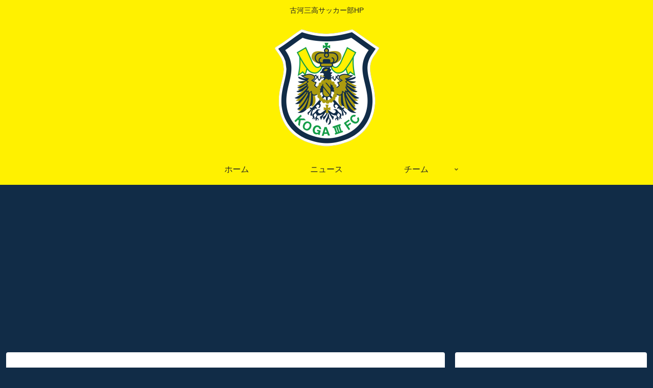

--- FILE ---
content_type: text/html; charset=utf-8
request_url: https://www.google.com/recaptcha/api2/aframe
body_size: 268
content:
<!DOCTYPE HTML><html><head><meta http-equiv="content-type" content="text/html; charset=UTF-8"></head><body><script nonce="IezzriOLhQVPAz9_kwMWjg">/** Anti-fraud and anti-abuse applications only. See google.com/recaptcha */ try{var clients={'sodar':'https://pagead2.googlesyndication.com/pagead/sodar?'};window.addEventListener("message",function(a){try{if(a.source===window.parent){var b=JSON.parse(a.data);var c=clients[b['id']];if(c){var d=document.createElement('img');d.src=c+b['params']+'&rc='+(localStorage.getItem("rc::a")?sessionStorage.getItem("rc::b"):"");window.document.body.appendChild(d);sessionStorage.setItem("rc::e",parseInt(sessionStorage.getItem("rc::e")||0)+1);localStorage.setItem("rc::h",'1769162366404');}}}catch(b){}});window.parent.postMessage("_grecaptcha_ready", "*");}catch(b){}</script></body></html>